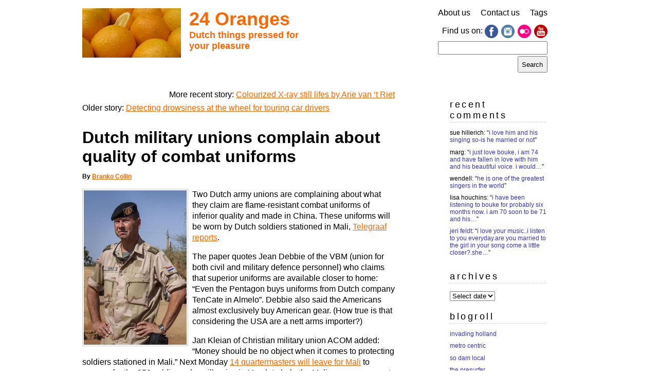

--- FILE ---
content_type: text/html; charset=UTF-8
request_url: https://www.24oranges.nl/2014/01/04/dutch-military-unions-complain-about-quality-of-combat-uniforms/
body_size: 13186
content:
<!DOCTYPE html>
<html lang="en-GB" prefix="og: http://ogp.me/ns# article: http://ogp.me/ns/article#">

<head>
	<link rel="profile" href="https://gmpg.org/xfn/11" />
	<meta charset="UTF-8">
	<meta name="viewport" content="width=device-width">
	
	<title>24 oranges &raquo; Dutch military unions complain about quality of combat uniforms24 oranges</title>

	<meta name="generator" content="WordPress 6.8.3" /> <!-- leave this for stats please -->

	<link rel="stylesheet" href="https://www.24oranges.nl/wp-content/themes/24o-2012/style.css" type="text/css" media="screen" />

	<link rel="alternate" type="application/rss+xml" title="RSS 2.0" href="https://www.24oranges.nl/feed/" />
	<link rel="alternate" type="text/xml" title="RSS .92" href="https://www.24oranges.nl/feed/rss/" />
	<link rel="alternate" type="application/atom+xml" title="Atom 0.3" href="https://www.24oranges.nl/feed/atom/" />

	<link rel="openid.server" href="https://www.24oranges.nl/orangid.config.php" />
	<link rel="openid.delegate" href="https://www.24oranges.nl/orangid.config.php" />

	<link rel="pingback" href="https://www.24oranges.nl/xmlrpc.php" />
		<link rel='archives' title='2022' href='https://www.24oranges.nl/2022/' />
	<link rel='archives' title='2021' href='https://www.24oranges.nl/2021/' />
	<link rel='archives' title='2020' href='https://www.24oranges.nl/2020/' />
	<link rel='archives' title='2019' href='https://www.24oranges.nl/2019/' />
	<link rel='archives' title='2018' href='https://www.24oranges.nl/2018/' />
	<link rel='archives' title='2017' href='https://www.24oranges.nl/2017/' />
	<link rel='archives' title='2016' href='https://www.24oranges.nl/2016/' />
	<link rel='archives' title='2015' href='https://www.24oranges.nl/2015/' />
	<link rel='archives' title='2014' href='https://www.24oranges.nl/2014/' />
	<link rel='archives' title='2013' href='https://www.24oranges.nl/2013/' />
	<link rel='archives' title='2012' href='https://www.24oranges.nl/2012/' />
	<link rel='archives' title='2011' href='https://www.24oranges.nl/2011/' />
	<link rel='archives' title='2010' href='https://www.24oranges.nl/2010/' />
	<link rel='archives' title='2009' href='https://www.24oranges.nl/2009/' />
	<link rel='archives' title='2008' href='https://www.24oranges.nl/2008/' />
	<link rel='archives' title='2007' href='https://www.24oranges.nl/2007/' />
	<meta name='robots' content='max-image-preview:large' />
	<style>img:is([sizes="auto" i], [sizes^="auto," i]) { contain-intrinsic-size: 3000px 1500px }</style>
	<link rel='dns-prefetch' href='//stats.wp.com' />
<link rel="alternate" type="application/rss+xml" title="24 oranges &raquo; Dutch military unions complain about quality of combat uniforms Comments Feed" href="https://www.24oranges.nl/2014/01/04/dutch-military-unions-complain-about-quality-of-combat-uniforms/feed/" />
<script type="text/javascript">
/* <![CDATA[ */
window._wpemojiSettings = {"baseUrl":"https:\/\/s.w.org\/images\/core\/emoji\/16.0.1\/72x72\/","ext":".png","svgUrl":"https:\/\/s.w.org\/images\/core\/emoji\/16.0.1\/svg\/","svgExt":".svg","source":{"concatemoji":"https:\/\/www.24oranges.nl\/wp-includes\/js\/wp-emoji-release.min.js?ver=6.8.3"}};
/*! This file is auto-generated */
!function(s,n){var o,i,e;function c(e){try{var t={supportTests:e,timestamp:(new Date).valueOf()};sessionStorage.setItem(o,JSON.stringify(t))}catch(e){}}function p(e,t,n){e.clearRect(0,0,e.canvas.width,e.canvas.height),e.fillText(t,0,0);var t=new Uint32Array(e.getImageData(0,0,e.canvas.width,e.canvas.height).data),a=(e.clearRect(0,0,e.canvas.width,e.canvas.height),e.fillText(n,0,0),new Uint32Array(e.getImageData(0,0,e.canvas.width,e.canvas.height).data));return t.every(function(e,t){return e===a[t]})}function u(e,t){e.clearRect(0,0,e.canvas.width,e.canvas.height),e.fillText(t,0,0);for(var n=e.getImageData(16,16,1,1),a=0;a<n.data.length;a++)if(0!==n.data[a])return!1;return!0}function f(e,t,n,a){switch(t){case"flag":return n(e,"\ud83c\udff3\ufe0f\u200d\u26a7\ufe0f","\ud83c\udff3\ufe0f\u200b\u26a7\ufe0f")?!1:!n(e,"\ud83c\udde8\ud83c\uddf6","\ud83c\udde8\u200b\ud83c\uddf6")&&!n(e,"\ud83c\udff4\udb40\udc67\udb40\udc62\udb40\udc65\udb40\udc6e\udb40\udc67\udb40\udc7f","\ud83c\udff4\u200b\udb40\udc67\u200b\udb40\udc62\u200b\udb40\udc65\u200b\udb40\udc6e\u200b\udb40\udc67\u200b\udb40\udc7f");case"emoji":return!a(e,"\ud83e\udedf")}return!1}function g(e,t,n,a){var r="undefined"!=typeof WorkerGlobalScope&&self instanceof WorkerGlobalScope?new OffscreenCanvas(300,150):s.createElement("canvas"),o=r.getContext("2d",{willReadFrequently:!0}),i=(o.textBaseline="top",o.font="600 32px Arial",{});return e.forEach(function(e){i[e]=t(o,e,n,a)}),i}function t(e){var t=s.createElement("script");t.src=e,t.defer=!0,s.head.appendChild(t)}"undefined"!=typeof Promise&&(o="wpEmojiSettingsSupports",i=["flag","emoji"],n.supports={everything:!0,everythingExceptFlag:!0},e=new Promise(function(e){s.addEventListener("DOMContentLoaded",e,{once:!0})}),new Promise(function(t){var n=function(){try{var e=JSON.parse(sessionStorage.getItem(o));if("object"==typeof e&&"number"==typeof e.timestamp&&(new Date).valueOf()<e.timestamp+604800&&"object"==typeof e.supportTests)return e.supportTests}catch(e){}return null}();if(!n){if("undefined"!=typeof Worker&&"undefined"!=typeof OffscreenCanvas&&"undefined"!=typeof URL&&URL.createObjectURL&&"undefined"!=typeof Blob)try{var e="postMessage("+g.toString()+"("+[JSON.stringify(i),f.toString(),p.toString(),u.toString()].join(",")+"));",a=new Blob([e],{type:"text/javascript"}),r=new Worker(URL.createObjectURL(a),{name:"wpTestEmojiSupports"});return void(r.onmessage=function(e){c(n=e.data),r.terminate(),t(n)})}catch(e){}c(n=g(i,f,p,u))}t(n)}).then(function(e){for(var t in e)n.supports[t]=e[t],n.supports.everything=n.supports.everything&&n.supports[t],"flag"!==t&&(n.supports.everythingExceptFlag=n.supports.everythingExceptFlag&&n.supports[t]);n.supports.everythingExceptFlag=n.supports.everythingExceptFlag&&!n.supports.flag,n.DOMReady=!1,n.readyCallback=function(){n.DOMReady=!0}}).then(function(){return e}).then(function(){var e;n.supports.everything||(n.readyCallback(),(e=n.source||{}).concatemoji?t(e.concatemoji):e.wpemoji&&e.twemoji&&(t(e.twemoji),t(e.wpemoji)))}))}((window,document),window._wpemojiSettings);
/* ]]> */
</script>
<style id='wp-emoji-styles-inline-css' type='text/css'>

	img.wp-smiley, img.emoji {
		display: inline !important;
		border: none !important;
		box-shadow: none !important;
		height: 1em !important;
		width: 1em !important;
		margin: 0 0.07em !important;
		vertical-align: -0.1em !important;
		background: none !important;
		padding: 0 !important;
	}
</style>
<link rel='stylesheet' id='wp-block-library-css' href='https://www.24oranges.nl/wp-includes/css/dist/block-library/style.min.css?ver=6.8.3' type='text/css' media='all' />
<style id='classic-theme-styles-inline-css' type='text/css'>
/*! This file is auto-generated */
.wp-block-button__link{color:#fff;background-color:#32373c;border-radius:9999px;box-shadow:none;text-decoration:none;padding:calc(.667em + 2px) calc(1.333em + 2px);font-size:1.125em}.wp-block-file__button{background:#32373c;color:#fff;text-decoration:none}
</style>
<style id='global-styles-inline-css' type='text/css'>
:root{--wp--preset--aspect-ratio--square: 1;--wp--preset--aspect-ratio--4-3: 4/3;--wp--preset--aspect-ratio--3-4: 3/4;--wp--preset--aspect-ratio--3-2: 3/2;--wp--preset--aspect-ratio--2-3: 2/3;--wp--preset--aspect-ratio--16-9: 16/9;--wp--preset--aspect-ratio--9-16: 9/16;--wp--preset--color--black: #000000;--wp--preset--color--cyan-bluish-gray: #abb8c3;--wp--preset--color--white: #ffffff;--wp--preset--color--pale-pink: #f78da7;--wp--preset--color--vivid-red: #cf2e2e;--wp--preset--color--luminous-vivid-orange: #ff6900;--wp--preset--color--luminous-vivid-amber: #fcb900;--wp--preset--color--light-green-cyan: #7bdcb5;--wp--preset--color--vivid-green-cyan: #00d084;--wp--preset--color--pale-cyan-blue: #8ed1fc;--wp--preset--color--vivid-cyan-blue: #0693e3;--wp--preset--color--vivid-purple: #9b51e0;--wp--preset--gradient--vivid-cyan-blue-to-vivid-purple: linear-gradient(135deg,rgba(6,147,227,1) 0%,rgb(155,81,224) 100%);--wp--preset--gradient--light-green-cyan-to-vivid-green-cyan: linear-gradient(135deg,rgb(122,220,180) 0%,rgb(0,208,130) 100%);--wp--preset--gradient--luminous-vivid-amber-to-luminous-vivid-orange: linear-gradient(135deg,rgba(252,185,0,1) 0%,rgba(255,105,0,1) 100%);--wp--preset--gradient--luminous-vivid-orange-to-vivid-red: linear-gradient(135deg,rgba(255,105,0,1) 0%,rgb(207,46,46) 100%);--wp--preset--gradient--very-light-gray-to-cyan-bluish-gray: linear-gradient(135deg,rgb(238,238,238) 0%,rgb(169,184,195) 100%);--wp--preset--gradient--cool-to-warm-spectrum: linear-gradient(135deg,rgb(74,234,220) 0%,rgb(151,120,209) 20%,rgb(207,42,186) 40%,rgb(238,44,130) 60%,rgb(251,105,98) 80%,rgb(254,248,76) 100%);--wp--preset--gradient--blush-light-purple: linear-gradient(135deg,rgb(255,206,236) 0%,rgb(152,150,240) 100%);--wp--preset--gradient--blush-bordeaux: linear-gradient(135deg,rgb(254,205,165) 0%,rgb(254,45,45) 50%,rgb(107,0,62) 100%);--wp--preset--gradient--luminous-dusk: linear-gradient(135deg,rgb(255,203,112) 0%,rgb(199,81,192) 50%,rgb(65,88,208) 100%);--wp--preset--gradient--pale-ocean: linear-gradient(135deg,rgb(255,245,203) 0%,rgb(182,227,212) 50%,rgb(51,167,181) 100%);--wp--preset--gradient--electric-grass: linear-gradient(135deg,rgb(202,248,128) 0%,rgb(113,206,126) 100%);--wp--preset--gradient--midnight: linear-gradient(135deg,rgb(2,3,129) 0%,rgb(40,116,252) 100%);--wp--preset--font-size--small: 13px;--wp--preset--font-size--medium: 20px;--wp--preset--font-size--large: 36px;--wp--preset--font-size--x-large: 42px;--wp--preset--spacing--20: 0.44rem;--wp--preset--spacing--30: 0.67rem;--wp--preset--spacing--40: 1rem;--wp--preset--spacing--50: 1.5rem;--wp--preset--spacing--60: 2.25rem;--wp--preset--spacing--70: 3.38rem;--wp--preset--spacing--80: 5.06rem;--wp--preset--shadow--natural: 6px 6px 9px rgba(0, 0, 0, 0.2);--wp--preset--shadow--deep: 12px 12px 50px rgba(0, 0, 0, 0.4);--wp--preset--shadow--sharp: 6px 6px 0px rgba(0, 0, 0, 0.2);--wp--preset--shadow--outlined: 6px 6px 0px -3px rgba(255, 255, 255, 1), 6px 6px rgba(0, 0, 0, 1);--wp--preset--shadow--crisp: 6px 6px 0px rgba(0, 0, 0, 1);}:where(.is-layout-flex){gap: 0.5em;}:where(.is-layout-grid){gap: 0.5em;}body .is-layout-flex{display: flex;}.is-layout-flex{flex-wrap: wrap;align-items: center;}.is-layout-flex > :is(*, div){margin: 0;}body .is-layout-grid{display: grid;}.is-layout-grid > :is(*, div){margin: 0;}:where(.wp-block-columns.is-layout-flex){gap: 2em;}:where(.wp-block-columns.is-layout-grid){gap: 2em;}:where(.wp-block-post-template.is-layout-flex){gap: 1.25em;}:where(.wp-block-post-template.is-layout-grid){gap: 1.25em;}.has-black-color{color: var(--wp--preset--color--black) !important;}.has-cyan-bluish-gray-color{color: var(--wp--preset--color--cyan-bluish-gray) !important;}.has-white-color{color: var(--wp--preset--color--white) !important;}.has-pale-pink-color{color: var(--wp--preset--color--pale-pink) !important;}.has-vivid-red-color{color: var(--wp--preset--color--vivid-red) !important;}.has-luminous-vivid-orange-color{color: var(--wp--preset--color--luminous-vivid-orange) !important;}.has-luminous-vivid-amber-color{color: var(--wp--preset--color--luminous-vivid-amber) !important;}.has-light-green-cyan-color{color: var(--wp--preset--color--light-green-cyan) !important;}.has-vivid-green-cyan-color{color: var(--wp--preset--color--vivid-green-cyan) !important;}.has-pale-cyan-blue-color{color: var(--wp--preset--color--pale-cyan-blue) !important;}.has-vivid-cyan-blue-color{color: var(--wp--preset--color--vivid-cyan-blue) !important;}.has-vivid-purple-color{color: var(--wp--preset--color--vivid-purple) !important;}.has-black-background-color{background-color: var(--wp--preset--color--black) !important;}.has-cyan-bluish-gray-background-color{background-color: var(--wp--preset--color--cyan-bluish-gray) !important;}.has-white-background-color{background-color: var(--wp--preset--color--white) !important;}.has-pale-pink-background-color{background-color: var(--wp--preset--color--pale-pink) !important;}.has-vivid-red-background-color{background-color: var(--wp--preset--color--vivid-red) !important;}.has-luminous-vivid-orange-background-color{background-color: var(--wp--preset--color--luminous-vivid-orange) !important;}.has-luminous-vivid-amber-background-color{background-color: var(--wp--preset--color--luminous-vivid-amber) !important;}.has-light-green-cyan-background-color{background-color: var(--wp--preset--color--light-green-cyan) !important;}.has-vivid-green-cyan-background-color{background-color: var(--wp--preset--color--vivid-green-cyan) !important;}.has-pale-cyan-blue-background-color{background-color: var(--wp--preset--color--pale-cyan-blue) !important;}.has-vivid-cyan-blue-background-color{background-color: var(--wp--preset--color--vivid-cyan-blue) !important;}.has-vivid-purple-background-color{background-color: var(--wp--preset--color--vivid-purple) !important;}.has-black-border-color{border-color: var(--wp--preset--color--black) !important;}.has-cyan-bluish-gray-border-color{border-color: var(--wp--preset--color--cyan-bluish-gray) !important;}.has-white-border-color{border-color: var(--wp--preset--color--white) !important;}.has-pale-pink-border-color{border-color: var(--wp--preset--color--pale-pink) !important;}.has-vivid-red-border-color{border-color: var(--wp--preset--color--vivid-red) !important;}.has-luminous-vivid-orange-border-color{border-color: var(--wp--preset--color--luminous-vivid-orange) !important;}.has-luminous-vivid-amber-border-color{border-color: var(--wp--preset--color--luminous-vivid-amber) !important;}.has-light-green-cyan-border-color{border-color: var(--wp--preset--color--light-green-cyan) !important;}.has-vivid-green-cyan-border-color{border-color: var(--wp--preset--color--vivid-green-cyan) !important;}.has-pale-cyan-blue-border-color{border-color: var(--wp--preset--color--pale-cyan-blue) !important;}.has-vivid-cyan-blue-border-color{border-color: var(--wp--preset--color--vivid-cyan-blue) !important;}.has-vivid-purple-border-color{border-color: var(--wp--preset--color--vivid-purple) !important;}.has-vivid-cyan-blue-to-vivid-purple-gradient-background{background: var(--wp--preset--gradient--vivid-cyan-blue-to-vivid-purple) !important;}.has-light-green-cyan-to-vivid-green-cyan-gradient-background{background: var(--wp--preset--gradient--light-green-cyan-to-vivid-green-cyan) !important;}.has-luminous-vivid-amber-to-luminous-vivid-orange-gradient-background{background: var(--wp--preset--gradient--luminous-vivid-amber-to-luminous-vivid-orange) !important;}.has-luminous-vivid-orange-to-vivid-red-gradient-background{background: var(--wp--preset--gradient--luminous-vivid-orange-to-vivid-red) !important;}.has-very-light-gray-to-cyan-bluish-gray-gradient-background{background: var(--wp--preset--gradient--very-light-gray-to-cyan-bluish-gray) !important;}.has-cool-to-warm-spectrum-gradient-background{background: var(--wp--preset--gradient--cool-to-warm-spectrum) !important;}.has-blush-light-purple-gradient-background{background: var(--wp--preset--gradient--blush-light-purple) !important;}.has-blush-bordeaux-gradient-background{background: var(--wp--preset--gradient--blush-bordeaux) !important;}.has-luminous-dusk-gradient-background{background: var(--wp--preset--gradient--luminous-dusk) !important;}.has-pale-ocean-gradient-background{background: var(--wp--preset--gradient--pale-ocean) !important;}.has-electric-grass-gradient-background{background: var(--wp--preset--gradient--electric-grass) !important;}.has-midnight-gradient-background{background: var(--wp--preset--gradient--midnight) !important;}.has-small-font-size{font-size: var(--wp--preset--font-size--small) !important;}.has-medium-font-size{font-size: var(--wp--preset--font-size--medium) !important;}.has-large-font-size{font-size: var(--wp--preset--font-size--large) !important;}.has-x-large-font-size{font-size: var(--wp--preset--font-size--x-large) !important;}
:where(.wp-block-post-template.is-layout-flex){gap: 1.25em;}:where(.wp-block-post-template.is-layout-grid){gap: 1.25em;}
:where(.wp-block-columns.is-layout-flex){gap: 2em;}:where(.wp-block-columns.is-layout-grid){gap: 2em;}
:root :where(.wp-block-pullquote){font-size: 1.5em;line-height: 1.6;}
</style>
<link rel='stylesheet' id='better-recent-comments-css' href='https://www.24oranges.nl/wp-content/plugins/better-recent-comments/assets/css/better-recent-comments.min.css?ver=6.8.3' type='text/css' media='all' />
<link rel='stylesheet' id='contact-form-7-css' href='https://www.24oranges.nl/wp-content/plugins/contact-form-7/includes/css/styles.css?ver=6.1.3' type='text/css' media='all' />
<link rel='stylesheet' id='style_tablet-css' href='https://www.24oranges.nl/wp-content/themes/24o-2012/style-tablet.css?ver=1' type='text/css' media='all and (min-width: 560px)' />
<link rel='stylesheet' id='style_desktop-css' href='https://www.24oranges.nl/wp-content/themes/24o-2012/style-desktop.css?ver=1' type='text/css' media='all and (min-width: 905px)' />
<link rel='stylesheet' id='sharedaddy-css' href='https://www.24oranges.nl/wp-content/plugins/jetpack/modules/sharedaddy/sharing.css?ver=15.2' type='text/css' media='all' />
<link rel='stylesheet' id='social-logos-css' href='https://www.24oranges.nl/wp-content/plugins/jetpack/_inc/social-logos/social-logos.min.css?ver=15.2' type='text/css' media='all' />
<script type="text/javascript" src="https://www.24oranges.nl/wp-content/themes/24o-2012/js/functions.js?ver=6.8.3" id="functions-js"></script>
<link rel="https://api.w.org/" href="https://www.24oranges.nl/wp-json/" /><link rel="alternate" title="JSON" type="application/json" href="https://www.24oranges.nl/wp-json/wp/v2/posts/29287" /><link rel="EditURI" type="application/rsd+xml" title="RSD" href="https://www.24oranges.nl/xmlrpc.php?rsd" />
<meta name="generator" content="WordPress 6.8.3" />
<link rel="canonical" href="https://www.24oranges.nl/2014/01/04/dutch-military-unions-complain-about-quality-of-combat-uniforms/" />
<link rel='shortlink' href='https://www.24oranges.nl/?p=29287' />
<link rel="alternate" title="oEmbed (JSON)" type="application/json+oembed" href="https://www.24oranges.nl/wp-json/oembed/1.0/embed?url=https%3A%2F%2Fwww.24oranges.nl%2F2014%2F01%2F04%2Fdutch-military-unions-complain-about-quality-of-combat-uniforms%2F" />
<link rel="alternate" title="oEmbed (XML)" type="text/xml+oembed" href="https://www.24oranges.nl/wp-json/oembed/1.0/embed?url=https%3A%2F%2Fwww.24oranges.nl%2F2014%2F01%2F04%2Fdutch-military-unions-complain-about-quality-of-combat-uniforms%2F&#038;format=xml" />
<!-- HFCM by 99 Robots - Snippet # 3: Google Analytics 4 tracking code -->
<!-- Google tag (gtag.js) -->
<script async src="https://www.googletagmanager.com/gtag/js?id=G-KDJDKSVVQK"></script>
<script>
  window.dataLayer = window.dataLayer || [];
  function gtag(){dataLayer.push(arguments);}
  gtag('js', new Date());

  gtag('config', 'G-KDJDKSVVQK');
</script>
<!-- /end HFCM by 99 Robots -->
<meta property="og:title" name="og:title" content="Dutch military unions complain about quality of combat uniforms" />
<meta property="og:type" name="og:type" content="article" />
<meta property="og:image" name="og:image" content="https://www.24oranges.nl/wp-content/uploads/2014/01/captain-mali-ministry-of-defence-mali.jpg" />
<meta property="og:url" name="og:url" content="https://www.24oranges.nl/2014/01/04/dutch-military-unions-complain-about-quality-of-combat-uniforms/" />
<meta property="og:description" name="og:description" content="Two Dutch army unions are complaining about what they claim are flame-resistant combat uniforms of inferior quality and made in China. These uniforms will be worn by Dutch soldiers stationed in Mali, Telegraaf reports. The paper quotes Jean Debbie of the VBM (union for both civil and military defence personnel) who claims that superior uniforms [...]" />
<meta property="og:locale" name="og:locale" content="en_GB" />
<meta property="og:site_name" name="og:site_name" content="24 oranges" />
<meta property="twitter:card" name="twitter:card" content="summary_large_image" />
<meta property="article:tag" name="article:tag" content="combat uniforms" />
<meta property="article:tag" name="article:tag" content="Dutch army" />
<meta property="article:tag" name="article:tag" content="uniforms" />
<meta property="article:section" name="article:section" content="Fashion" />
<meta property="article:published_time" name="article:published_time" content="2014-01-04T16:59:09+01:00" />
<meta property="article:modified_time" name="article:modified_time" content="2018-10-09T12:10:18+02:00" />
<meta property="article:author" name="article:author" content="https://www.24oranges.nl/author/branko/" />
	<style>img#wpstats{display:none}</style>
		<style data-context="foundation-flickity-css">/*! Flickity v2.0.2
http://flickity.metafizzy.co
---------------------------------------------- */.flickity-enabled{position:relative}.flickity-enabled:focus{outline:0}.flickity-viewport{overflow:hidden;position:relative;height:100%}.flickity-slider{position:absolute;width:100%;height:100%}.flickity-enabled.is-draggable{-webkit-tap-highlight-color:transparent;tap-highlight-color:transparent;-webkit-user-select:none;-moz-user-select:none;-ms-user-select:none;user-select:none}.flickity-enabled.is-draggable .flickity-viewport{cursor:move;cursor:-webkit-grab;cursor:grab}.flickity-enabled.is-draggable .flickity-viewport.is-pointer-down{cursor:-webkit-grabbing;cursor:grabbing}.flickity-prev-next-button{position:absolute;top:50%;width:44px;height:44px;border:none;border-radius:50%;background:#fff;background:hsla(0,0%,100%,.75);cursor:pointer;-webkit-transform:translateY(-50%);transform:translateY(-50%)}.flickity-prev-next-button:hover{background:#fff}.flickity-prev-next-button:focus{outline:0;box-shadow:0 0 0 5px #09f}.flickity-prev-next-button:active{opacity:.6}.flickity-prev-next-button.previous{left:10px}.flickity-prev-next-button.next{right:10px}.flickity-rtl .flickity-prev-next-button.previous{left:auto;right:10px}.flickity-rtl .flickity-prev-next-button.next{right:auto;left:10px}.flickity-prev-next-button:disabled{opacity:.3;cursor:auto}.flickity-prev-next-button svg{position:absolute;left:20%;top:20%;width:60%;height:60%}.flickity-prev-next-button .arrow{fill:#333}.flickity-page-dots{position:absolute;width:100%;bottom:-25px;padding:0;margin:0;list-style:none;text-align:center;line-height:1}.flickity-rtl .flickity-page-dots{direction:rtl}.flickity-page-dots .dot{display:inline-block;width:10px;height:10px;margin:0 8px;background:#333;border-radius:50%;opacity:.25;cursor:pointer}.flickity-page-dots .dot.is-selected{opacity:1}</style><style data-context="foundation-slideout-css">.slideout-menu{position:fixed;left:0;top:0;bottom:0;right:auto;z-index:0;width:256px;overflow-y:auto;-webkit-overflow-scrolling:touch;display:none}.slideout-menu.pushit-right{left:auto;right:0}.slideout-panel{position:relative;z-index:1;will-change:transform}.slideout-open,.slideout-open .slideout-panel,.slideout-open body{overflow:hidden}.slideout-open .slideout-menu{display:block}.pushit{display:none}</style><link rel="icon" href="https://www.24oranges.nl/wp-content/uploads/2026/01/cropped-24-oranges-icon-512x512-1-32x32.png" sizes="32x32" />
<link rel="icon" href="https://www.24oranges.nl/wp-content/uploads/2026/01/cropped-24-oranges-icon-512x512-1-192x192.png" sizes="192x192" />
<link rel="apple-touch-icon" href="https://www.24oranges.nl/wp-content/uploads/2026/01/cropped-24-oranges-icon-512x512-1-180x180.png" />
<meta name="msapplication-TileImage" content="https://www.24oranges.nl/wp-content/uploads/2026/01/cropped-24-oranges-icon-512x512-1-270x270.png" />
<style>.ios7.web-app-mode.has-fixed header{ background-color: rgba(255,102,0,.88);}</style></head>

<body data-rsssl=1>

<div id="page">

<div id="rap">

	<div id="header">
		<div id="logo_and_title">
			<div id="logo_img"><img src="https://www.24oranges.nl/wp-content/themes/24o-2012/images/24o-oranges-logo-image.jpg" alt="" /></div>
			<div id="site_title"><a href="https://www.24oranges.nl/">24 Oranges</a></div>
			<div id="description">Dutch things pressed for your pleasure</div>
		</div> <!-- /#logo_and_title -->

				<ul id="header_items" class="menu-hamburger">
			<li id="nav_menu-2" class="widget widget_nav_menu"><div class="menu-main-container"><ul id="menu-main" class="menu"><li id="menu-item-23707" class="menu-item menu-item-type-post_type menu-item-object-page menu-item-23707"><a href="https://www.24oranges.nl/about/">About us</a></li>
<li id="menu-item-23705" class="menu-item menu-item-type-post_type menu-item-object-page menu-item-23705"><a href="https://www.24oranges.nl/suggest-a-story/">Contact us</a></li>
<li id="menu-item-23706" class="menu-item menu-item-type-post_type menu-item-object-page menu-item-23706"><a href="https://www.24oranges.nl/tags/">Tags</a></li>
</ul></div></li>
<li id="linkcat-3658" class="widget widget_links"><h2 class="widgettitle">Find us on:</h2>

	<ul class='xoxo blogroll'>
<li><a href="https://www.facebook.com/24oranges?sk=wall" rel="me" target="_blank"><img src="https://www.24oranges.nl/images/icons/facebook.png" alt="Facebook" /></a></li>
<li><a href="https://instagram.com/24orangesNL"><img src="https://www.24oranges.nl/images/icons/instagram.png" alt="Instagram" /></a></li>
<li><a href="http://www.flickr.com/photos/24oranges/" rel="me" target="_blank"><img src="https://www.24oranges.nl/images/icons/flickr.png" alt="Flickr" /></a></li>
<li><a href="http://www.youtube.com/user/24OrangesTV" rel="me" target="_blank"><img src="https://www.24oranges.nl/images/icons/youtube.png" alt="YouTube" /></a></li>

	</ul>
</li>

<li id="search-3" class="widget widget_search"><form role="search" method="get" id="searchform" class="searchform" action="https://www.24oranges.nl/">
				<div>
					<label class="screen-reader-text" for="s">Search for:</label>
					<input type="text" value="" name="s" id="s" />
					<input type="submit" id="searchsubmit" value="Search" />
				</div>
			</form></li>
			<li id="nav_to_bottom">
				<a href="#sidebar">To recent comments, archives and so on...</a>
			</li>
		</ul>
				<div class="clear low"><!-- --></div>
	</div> <!-- /@header -->
	
</div> <!-- /#rap -->

<div id="content">

	<div class="post-wrapper">
				
  	
		<div id="inter-post-navigator-1" class="inter-post-navigator navigation clearfix"><div class="newer">More recent story: <a href="https://www.24oranges.nl/2014/01/05/colourized-x-ray-still-lifes-by-arie-van-t-riet/" rel="next">Colourized X-ray still lifes by Arie van &#8216;t Riet</a> </div> <div class="older">Older story: <a href="https://www.24oranges.nl/2014/01/03/29271/" rel="prev">Detecting drowsiness at the wheel for touring car drivers</a></div></div>
		<div class="post" id="post-29287">
			<h1 class="storytitle">Dutch military unions complain about quality of combat uniforms</h1>
	
			<p class="theauthor">By <a href="https://www.24oranges.nl/author/branko/" title="Posts by Branko Collin" rel="author">Branko Collin</a></p>
	
			<div class="entrytext">
				<p><img fetchpriority="high" decoding="async" src="https://www.24oranges.nl/wp-content/uploads/2014/01/captain-mali-ministry-of-defence-mali.jpg" alt="captain-mali-ministry-of-defence-mali" width="200" height="300" class="alignleft size-full wp-image-29288" />Two Dutch army unions are complaining about what they claim are flame-resistant combat uniforms of inferior quality and made in China. These uniforms will be worn by Dutch soldiers stationed in Mali, <a href="http://www.telegraaf.nl/binnenland/22185227/__Militair_in_matig_pak__.html">Telegraaf reports</a>. </p>
<p>The paper quotes Jean Debbie of the VBM (union for both civil and military defence personnel) who claims that superior uniforms are available closer to home: &#8220;Even the Pentagon buys uniforms from Dutch company TenCate in Almelo&#8221;. Debbie also said the Americans almost exclusively buy American gear. (How true is that considering the USA are a nett arms importer?)</p>
<p>Jan Kleian of Christian military union ACOM added: &#8220;Money should be no object when it comes to protecting soldiers stationed in Mali.&#8221; Next Monday <a href="http://nos.nl/artikel/593155-eerste-nederlanders-naar-mali.html">14 quartermasters will leave for Mali</a> to prepare for the 350 soldiers who will arrive in March to help the Malinese government as part of the UN mission Minusma. As <a href="http://www.defensie.nl/missies/mali/">the Ministry of Defense explains</a>, the interests of a nation of traders like the Netherlands depend on &#8220;international safety, stability and a functioning legal order&#8221;.</p>
<p>A spokesperson for the Ministry of Defense told the paper that the &#8220;current uniform is up to specifications&#8221;. </p>
<p>(<a href="http://www.defensie.nl/missies/mali/">Photo of a Dutch captain in Mali</a> by Ministry of Defense, <a href="http://creativecommons.org/publicdomain/zero/1.0/">no rights reserved</a>)</p>
<div class="sharedaddy sd-sharing-enabled"><div class="robots-nocontent sd-block sd-social sd-social-icon sd-sharing"><h3 class="sd-title">Share this:</h3><div class="sd-content"><ul><li class="share-facebook"><a rel="nofollow noopener noreferrer"
				data-shared="sharing-facebook-29287"
				class="share-facebook sd-button share-icon no-text"
				href="https://www.24oranges.nl/2014/01/04/dutch-military-unions-complain-about-quality-of-combat-uniforms/?share=facebook"
				target="_blank"
				aria-labelledby="sharing-facebook-29287"
				>
				<span id="sharing-facebook-29287" hidden>Click to share on Facebook (Opens in new window)</span>
				<span>Facebook</span>
			</a></li><li class="share-twitter"><a rel="nofollow noopener noreferrer"
				data-shared="sharing-twitter-29287"
				class="share-twitter sd-button share-icon no-text"
				href="https://www.24oranges.nl/2014/01/04/dutch-military-unions-complain-about-quality-of-combat-uniforms/?share=twitter"
				target="_blank"
				aria-labelledby="sharing-twitter-29287"
				>
				<span id="sharing-twitter-29287" hidden>Click to share on X (Opens in new window)</span>
				<span>X</span>
			</a></li><li class="share-pinterest"><a rel="nofollow noopener noreferrer"
				data-shared="sharing-pinterest-29287"
				class="share-pinterest sd-button share-icon no-text"
				href="https://www.24oranges.nl/2014/01/04/dutch-military-unions-complain-about-quality-of-combat-uniforms/?share=pinterest"
				target="_blank"
				aria-labelledby="sharing-pinterest-29287"
				>
				<span id="sharing-pinterest-29287" hidden>Click to share on Pinterest (Opens in new window)</span>
				<span>Pinterest</span>
			</a></li><li class="share-tumblr"><a rel="nofollow noopener noreferrer"
				data-shared="sharing-tumblr-29287"
				class="share-tumblr sd-button share-icon no-text"
				href="https://www.24oranges.nl/2014/01/04/dutch-military-unions-complain-about-quality-of-combat-uniforms/?share=tumblr"
				target="_blank"
				aria-labelledby="sharing-tumblr-29287"
				>
				<span id="sharing-tumblr-29287" hidden>Click to share on Tumblr (Opens in new window)</span>
				<span>Tumblr</span>
			</a></li><li class="share-linkedin"><a rel="nofollow noopener noreferrer"
				data-shared="sharing-linkedin-29287"
				class="share-linkedin sd-button share-icon no-text"
				href="https://www.24oranges.nl/2014/01/04/dutch-military-unions-complain-about-quality-of-combat-uniforms/?share=linkedin"
				target="_blank"
				aria-labelledby="sharing-linkedin-29287"
				>
				<span id="sharing-linkedin-29287" hidden>Click to share on LinkedIn (Opens in new window)</span>
				<span>LinkedIn</span>
			</a></li><li class="share-reddit"><a rel="nofollow noopener noreferrer"
				data-shared="sharing-reddit-29287"
				class="share-reddit sd-button share-icon no-text"
				href="https://www.24oranges.nl/2014/01/04/dutch-military-unions-complain-about-quality-of-combat-uniforms/?share=reddit"
				target="_blank"
				aria-labelledby="sharing-reddit-29287"
				>
				<span id="sharing-reddit-29287" hidden>Click to share on Reddit (Opens in new window)</span>
				<span>Reddit</span>
			</a></li><li class="share-threads"><a rel="nofollow noopener noreferrer"
				data-shared="sharing-threads-29287"
				class="share-threads sd-button share-icon no-text"
				href="https://www.24oranges.nl/2014/01/04/dutch-military-unions-complain-about-quality-of-combat-uniforms/?share=threads"
				target="_blank"
				aria-labelledby="sharing-threads-29287"
				>
				<span id="sharing-threads-29287" hidden>Click to share on Threads (Opens in new window)</span>
				<span>Threads</span>
			</a></li><li class="share-email"><a rel="nofollow noopener noreferrer"
				data-shared="sharing-email-29287"
				class="share-email sd-button share-icon no-text"
				href="mailto:?subject=%5BShared%20Post%5D%20Dutch%20military%20unions%20complain%20about%20quality%20of%20combat%20uniforms&#038;body=https%3A%2F%2Fwww.24oranges.nl%2F2014%2F01%2F04%2Fdutch-military-unions-complain-about-quality-of-combat-uniforms%2F&#038;share=email"
				target="_blank"
				aria-labelledby="sharing-email-29287"
				data-email-share-error-title="Do you have email set up?" data-email-share-error-text="If you&#039;re having problems sharing via email, you might not have email set up for your browser. You may need to create a new email yourself." data-email-share-nonce="2ff5538c5b" data-email-share-track-url="https://www.24oranges.nl/2014/01/04/dutch-military-unions-complain-about-quality-of-combat-uniforms/?share=email">
				<span id="sharing-email-29287" hidden>Click to email a link to a friend (Opens in new window)</span>
				<span>Email</span>
			</a></li><li class="share-print"><a rel="nofollow noopener noreferrer"
				data-shared="sharing-print-29287"
				class="share-print sd-button share-icon no-text"
				href="https://www.24oranges.nl/2014/01/04/dutch-military-unions-complain-about-quality-of-combat-uniforms/#print?share=print"
				target="_blank"
				aria-labelledby="sharing-print-29287"
				>
				<span id="sharing-print-29287" hidden>Click to print (Opens in new window)</span>
				<span>Print</span>
			</a></li><li class="share-end"></li></ul></div></div></div>	
					
				<p class="postmetadata alt">
					<small>
						This entry was posted
						 
						on Saturday, January 4th, 2014 at 4:59 pm						and is filed under <a href="https://www.24oranges.nl/category/fashion/" rel="category tag">Fashion</a>, <a href="https://www.24oranges.nl/category/general/" rel="category tag">General</a>.
						You can follow any responses to this entry through the <a href="https://www.24oranges.nl/2014/01/04/dutch-military-unions-complain-about-quality-of-combat-uniforms/feed/">RSS 2.0</a> feed. 
						
													You can <a href="#respond">leave a response</a>, or <a href="https://www.24oranges.nl/2014/01/04/dutch-military-unions-complain-about-quality-of-combat-uniforms/trackback/" rel="trackback">trackback</a> from your own site.
						
												
					</small>
				</p>
				<p class="postmetadata alt"><small>Tags: <a href="https://www.24oranges.nl/tag/combat-uniforms/" rel="tag">combat uniforms</a>, <a href="https://www.24oranges.nl/tag/dutch-army/" rel="tag">Dutch army</a>, <a href="https://www.24oranges.nl/tag/uniforms/" rel="tag">uniforms</a></small></p>
			</div>
		</div> <!-- #post-NNN -->
		
		<div id="inter-post-navigator-2" class="inter-post-navigator navigation clearfix"><div class="newer">More recent story: <a href="https://www.24oranges.nl/2014/01/05/colourized-x-ray-still-lifes-by-arie-van-t-riet/" rel="next">Colourized X-ray still lifes by Arie van &#8216;t Riet</a> </div> <div class="older">Older story: <a href="https://www.24oranges.nl/2014/01/03/29271/" rel="prev">Detecting drowsiness at the wheel for touring car drivers</a></div></div>
		
<h2 id="comments">No Comments	<a href="#reply-title" title="Leave a comment">&raquo;</a>
</h2>

	<p>No comments yet.</p>


	<div id="respond" class="comment-respond">
		<h3 id="reply-title" class="comment-reply-title">Leave a Reply <small><a rel="nofollow" id="cancel-comment-reply-link" href="/2014/01/04/dutch-military-unions-complain-about-quality-of-combat-uniforms/#respond" style="display:none;">Cancel reply</a></small></h3><form action="https://www.24oranges.nl/wp-comments-post.php" method="post" id="commentform" class="comment-form"><p class="comment-notes"><span id="email-notes">Your email address will not be published.</span> <span class="required-field-message">Required fields are marked <span class="required">*</span></span></p><p class="comment-form-comment"><label for="comment">Comment <span class="required">*</span></label> <textarea id="comment" name="comment" cols="45" rows="8" maxlength="65525" required="required"></textarea></p><p class="comment-form-author"><label for="author">Name <span class="required">*</span></label> <input id="author" name="author" type="text" value="" size="30" maxlength="245" autocomplete="name" required="required" /></p>
<p class="comment-form-email"><label for="email">Email <span class="required">*</span></label> <input id="email" name="email" type="text" value="" size="30" maxlength="100" aria-describedby="email-notes" autocomplete="email" required="required" /></p>
<p class="comment-form-url"><label for="url">Website</label> <input id="url" name="url" type="text" value="" size="30" maxlength="200" autocomplete="url" /></p>
<p class="comment-form-cookies-consent"><input id="wp-comment-cookies-consent" name="wp-comment-cookies-consent" type="checkbox" value="yes" /> <label for="wp-comment-cookies-consent">Save my name, email, and website in this browser for the next time I comment.</label></p>
<p class="comment-subscription-form"><input type="checkbox" name="subscribe_comments" id="subscribe_comments" value="subscribe" style="width: auto; -moz-appearance: checkbox; -webkit-appearance: checkbox;" /> <label class="subscribe-label" id="subscribe-label" for="subscribe_comments">Notify me of follow-up comments by email.</label></p><p class="comment-subscription-form"><input type="checkbox" name="subscribe_blog" id="subscribe_blog" value="subscribe" style="width: auto; -moz-appearance: checkbox; -webkit-appearance: checkbox;" /> <label class="subscribe-label" id="subscribe-blog-label" for="subscribe_blog">Notify me of new posts by email.</label></p><p class="form-submit"><input name="submit" type="submit" id="submit" class="submit" value="Post Comment" /> <input type='hidden' name='comment_post_ID' value='29287' id='comment_post_ID' />
<input type='hidden' name='comment_parent' id='comment_parent' value='0' />
</p><p style="display: none;"><input type="hidden" id="akismet_comment_nonce" name="akismet_comment_nonce" value="908e55d89e" /></p><p style="display: none !important;" class="akismet-fields-container" data-prefix="ak_"><label>&#916;<textarea name="ak_hp_textarea" cols="45" rows="8" maxlength="100"></textarea></label><input type="hidden" id="ak_js_1" name="ak_js" value="18"/><script>document.getElementById( "ak_js_1" ).setAttribute( "value", ( new Date() ).getTime() );</script></p></form>	</div><!-- #respond -->
	<p class="akismet_comment_form_privacy_notice">This site uses Akismet to reduce spam. <a href="https://akismet.com/privacy/" target="_blank" rel="nofollow noopener">Learn how your comment data is processed.</a></p>

<p><a href="https://www.24oranges.nl/2014/01/04/dutch-military-unions-complain-about-quality-of-combat-uniforms/feed/"><abbr title="Really Simple Syndication">RSS</abbr> feed for comments on this post.</a>	<a href="https://www.24oranges.nl/2014/01/04/dutch-military-unions-complain-about-quality-of-combat-uniforms/trackback/" rel="trackback">TrackBack <abbr title="Universal Resource Locator">URL</abbr></a>
</p>

	
		
	</div> <!-- /.post-wrapper -->


</div> <!-- /#content -->

<!-- begin primary sidebar -->
<div id="menu">

	<div id="nav_to_top">
		<a href="#header">To top</a>
	</div>


	<ul id="sidebar">

	<li id="better_recent_comments-2" class="widget widget_recent_comments"><h2 class="widgettitle">Recent Comments</h2>
<ul id="better-recent-comments" class="recent-comments-list"><li class="recentcomments recent-comment"><div class="comment-wrap"><span class="comment-author-link">Sue hillerich</span>: &ldquo;<span class="comment-excerpt"><a href="https://www.24oranges.nl/2012/08/22/dutchman-selected-to-sing-at-elvis-graceland-memorial/comment-page-1/#comment-567144">I love him and his singing so-is he married or not</a></span>&rdquo;</div></li><li class="recentcomments recent-comment"><div class="comment-wrap"><span class="comment-author-link">Marg</span>: &ldquo;<span class="comment-excerpt"><a href="https://www.24oranges.nl/2012/08/22/dutchman-selected-to-sing-at-elvis-graceland-memorial/comment-page-1/#comment-559449">I just love bouke, I am 74 and have fallen in love with him and his beautiful voice. I would&hellip;</a></span>&rdquo;</div></li><li class="recentcomments recent-comment"><div class="comment-wrap"><span class="comment-author-link">Wendell</span>: &ldquo;<span class="comment-excerpt"><a href="https://www.24oranges.nl/2012/08/22/dutchman-selected-to-sing-at-elvis-graceland-memorial/comment-page-1/#comment-552233">He is one of the greatest singers in the world</a></span>&rdquo;</div></li><li class="recentcomments recent-comment"><div class="comment-wrap"><span class="comment-author-link">Lisa Houchins</span>: &ldquo;<span class="comment-excerpt"><a href="https://www.24oranges.nl/2012/08/22/dutchman-selected-to-sing-at-elvis-graceland-memorial/comment-page-1/#comment-546157">I have been listening to Bouke for probably six months now. I am 70 soon to be 71 and his&hellip;</a></span>&rdquo;</div></li><li class="recentcomments recent-comment"><div class="comment-wrap"><span class="comment-author-link"><a href="http://facebook" class="url" rel="ugc external nofollow">Jeri Feldt</a></span>: &ldquo;<span class="comment-excerpt"><a href="https://www.24oranges.nl/2012/08/22/dutchman-selected-to-sing-at-elvis-graceland-memorial/comment-page-1/#comment-544513">i love your music..i listen to you everyday.are you married to the girl in your song come a little closer?.she&hellip;</a></span>&rdquo;</div></li></ul></li>
<li id="cm_archives-2" class="widget cm_widget_archive"><h2 class="widgettitle">Archives</h2>
		<label class="screen-reader-text" for="cm_archives-dropdown-2">Archives</label>
		<select id="cm_archives-dropdown-2" name="archive-dropdown">
			
			<option value="">Select date</option>
				<option value='https://www.24oranges.nl/2022/'> 2022 </option>
	<option value='https://www.24oranges.nl/2021/'> 2021 </option>
	<option value='https://www.24oranges.nl/2020/'> 2020 </option>
	<option value='https://www.24oranges.nl/2019/'> 2019 </option>
	<option value='https://www.24oranges.nl/2018/'> 2018 </option>
	<option value='https://www.24oranges.nl/2017/'> 2017 </option>
	<option value='https://www.24oranges.nl/2016/'> 2016 </option>
	<option value='https://www.24oranges.nl/2015/'> 2015 </option>
	<option value='https://www.24oranges.nl/2014/'> 2014 </option>
	<option value='https://www.24oranges.nl/2013/'> 2013 </option>
	<option value='https://www.24oranges.nl/2012/'> 2012 </option>
	<option value='https://www.24oranges.nl/2011/'> 2011 </option>
	<option value='https://www.24oranges.nl/2010/'> 2010 </option>
	<option value='https://www.24oranges.nl/2009/'> 2009 </option>
	<option value='https://www.24oranges.nl/2008/'> 2008 </option>
	<option value='https://www.24oranges.nl/2007/'> 2007 </option>

		</select>

<script type="text/javascript">
/* <![CDATA[ */
(function() {
	var dropdown = document.getElementById( "cm_archives-dropdown-2" );
	function onSelectChange() {
		if ( dropdown.options[ dropdown.selectedIndex ].value !== '' ) {
			document.location.href = this.options[ this.selectedIndex ].value;
		}
	}
	dropdown.onchange = onSelectChange;
})();
/* ]]> */
</script>

		</li>
<li id="linkcat-2" class="widget widget_links"><h2 class="widgettitle">Blogroll</h2>

	<ul class='xoxo blogroll'>
<li><a href="http://www.invadingholland.com/" rel="friend met" title="NL by Citizen Stu">Invading Holland</a></li>
<li><a href="http://metrocentric.livejournal.com/" title="Portraits of cities in industrialised countries.">Metro Centric</a></li>
<li><a href="https://broadcastamsterdam.wordpress.com/" rel="friend met co-resident" title="English-language Amsterdam television">So Dam Local</a></li>
<li><a href="http://presurfer.blogspot.com/" rel="contact" title="Neat stuff galore">The Presurfer</a></li>

	</ul>
</li>

<li id="categories-2" class="widget widget_categories"><h2 class="widgettitle">Categories</h2>

			<ul>
					<li class="cat-item cat-item-16"><a href="https://www.24oranges.nl/category/animals/">Animals</a>
</li>
	<li class="cat-item cat-item-13"><a href="https://www.24oranges.nl/category/architecture/">Architecture</a>
</li>
	<li class="cat-item cat-item-22"><a href="https://www.24oranges.nl/category/art/">Art</a>
</li>
	<li class="cat-item cat-item-15"><a href="https://www.24oranges.nl/category/automobiles/">Automobiles</a>
</li>
	<li class="cat-item cat-item-14"><a href="https://www.24oranges.nl/category/aviation/">Aviation</a>
</li>
	<li class="cat-item cat-item-434"><a href="https://www.24oranges.nl/category/bicycles/">Bicycles</a>
</li>
	<li class="cat-item cat-item-4"><a href="https://www.24oranges.nl/category/comics/">Comics</a>
</li>
	<li class="cat-item cat-item-18"><a href="https://www.24oranges.nl/category/design/">Design</a>
</li>
	<li class="cat-item cat-item-23"><a href="https://www.24oranges.nl/category/dutch-first/">Dutch first</a>
</li>
	<li class="cat-item cat-item-1456"><a href="https://www.24oranges.nl/category/event/">Event</a>
</li>
	<li class="cat-item cat-item-24"><a href="https://www.24oranges.nl/category/fashion/">Fashion</a>
</li>
	<li class="cat-item cat-item-17"><a href="https://www.24oranges.nl/category/film/">Film</a>
</li>
	<li class="cat-item cat-item-12"><a href="https://www.24oranges.nl/category/food-drink/">Food &amp; Drink</a>
</li>
	<li class="cat-item cat-item-9"><a href="https://www.24oranges.nl/category/gadgets/">Gadgets</a>
</li>
	<li class="cat-item cat-item-2913"><a href="https://www.24oranges.nl/category/gaming/">Gaming</a>
</li>
	<li class="cat-item cat-item-3"><a href="https://www.24oranges.nl/category/general/">General</a>
</li>
	<li class="cat-item cat-item-634"><a href="https://www.24oranges.nl/category/health/">Health</a>
</li>
	<li class="cat-item cat-item-2812"><a href="https://www.24oranges.nl/category/history/">History</a>
</li>
	<li class="cat-item cat-item-11"><a href="https://www.24oranges.nl/category/it/">IT</a>
</li>
	<li class="cat-item cat-item-21"><a href="https://www.24oranges.nl/category/literature/">Literature</a>
</li>
	<li class="cat-item cat-item-10"><a href="https://www.24oranges.nl/category/music/">Music</a>
</li>
	<li class="cat-item cat-item-25"><a href="https://www.24oranges.nl/category/nature/">Nature</a>
</li>
	<li class="cat-item cat-item-2908"><a href="https://www.24oranges.nl/category/online/">Online</a>
</li>
	<li class="cat-item cat-item-72"><a href="https://www.24oranges.nl/category/photography/">Photography</a>
</li>
	<li class="cat-item cat-item-7"><a href="https://www.24oranges.nl/category/religion/">Religion</a>
</li>
	<li class="cat-item cat-item-20"><a href="https://www.24oranges.nl/category/science/">Science</a>
</li>
	<li class="cat-item cat-item-6"><a href="https://www.24oranges.nl/category/shows/">Shows</a>
</li>
	<li class="cat-item cat-item-19"><a href="https://www.24oranges.nl/category/sports/">Sports</a>
</li>
	<li class="cat-item cat-item-2090"><a href="https://www.24oranges.nl/category/sustainability/">Sustainability</a>
</li>
	<li class="cat-item cat-item-2911"><a href="https://www.24oranges.nl/category/technology/">Technology</a>
</li>
	<li class="cat-item cat-item-8"><a href="https://www.24oranges.nl/category/weird/">Weird</a>
</li>
			</ul>

			</li>
<li id="meta-3" class="widget widget_meta"><h2 class="widgettitle">Meta</h2>

		<ul>
						<li><a href="https://www.24oranges.nl/wp-login.php">Log in</a></li>
			<li><a href="https://www.24oranges.nl/feed/">Entries feed</a></li>
			<li><a href="https://www.24oranges.nl/comments/feed/">Comments feed</a></li>

			<li><a href="https://en-gb.wordpress.org/">WordPress.org</a></li>
		</ul>

		</li>

	</ul> <!-- #sidebar -->

</div> <!-- #menu -->
<!-- end primary sidebar -->

</div> <!-- /#page -->

<!-- begin footer -->

<div id="footer">
	<div class="credit"><!--72 queries. 0.171 seconds. --> Powered by <a href='http://wordpress.org/' title='Powered by WordPress.'>Word&shy;press</a></div>
	<script type="speculationrules">
{"prefetch":[{"source":"document","where":{"and":[{"href_matches":"\/*"},{"not":{"href_matches":["\/wp-*.php","\/wp-admin\/*","\/wp-content\/uploads\/*","\/wp-content\/*","\/wp-content\/plugins\/*","\/wp-content\/themes\/24o-2012\/*","\/*\\?(.+)"]}},{"not":{"selector_matches":"a[rel~=\"nofollow\"]"}},{"not":{"selector_matches":".no-prefetch, .no-prefetch a"}}]},"eagerness":"conservative"}]}
</script>
<!-- Powered by WPtouch: 4.3.61 --><div class="menu-footer-container"><ul id="menu-footer" class="menu"><li id="menu-item-43213" class="menu-item menu-item-type-post_type menu-item-object-page menu-item-privacy-policy menu-item-43213"><a rel="privacy-policy" href="https://www.24oranges.nl/privacy-policy/">Privacy Policy</a></li>
</ul></div>
	<script type="text/javascript">
		window.WPCOM_sharing_counts = {"https:\/\/www.24oranges.nl\/2014\/01\/04\/dutch-military-unions-complain-about-quality-of-combat-uniforms\/":29287};
	</script>
						<script type="text/javascript" src="https://www.24oranges.nl/wp-includes/js/dist/hooks.min.js?ver=4d63a3d491d11ffd8ac6" id="wp-hooks-js"></script>
<script type="text/javascript" src="https://www.24oranges.nl/wp-includes/js/dist/i18n.min.js?ver=5e580eb46a90c2b997e6" id="wp-i18n-js"></script>
<script type="text/javascript" id="wp-i18n-js-after">
/* <![CDATA[ */
wp.i18n.setLocaleData( { 'text direction\u0004ltr': [ 'ltr' ] } );
/* ]]> */
</script>
<script type="text/javascript" src="https://www.24oranges.nl/wp-content/plugins/contact-form-7/includes/swv/js/index.js?ver=6.1.3" id="swv-js"></script>
<script type="text/javascript" id="contact-form-7-js-before">
/* <![CDATA[ */
var wpcf7 = {
    "api": {
        "root": "https:\/\/www.24oranges.nl\/wp-json\/",
        "namespace": "contact-form-7\/v1"
    }
};
/* ]]> */
</script>
<script type="text/javascript" src="https://www.24oranges.nl/wp-content/plugins/contact-form-7/includes/js/index.js?ver=6.1.3" id="contact-form-7-js"></script>
<script type="text/javascript" id="jetpack-stats-js-before">
/* <![CDATA[ */
_stq = window._stq || [];
_stq.push([ "view", JSON.parse("{\"v\":\"ext\",\"blog\":\"78103663\",\"post\":\"29287\",\"tz\":\"1\",\"srv\":\"www.24oranges.nl\",\"j\":\"1:15.2\"}") ]);
_stq.push([ "clickTrackerInit", "78103663", "29287" ]);
/* ]]> */
</script>
<script type="text/javascript" src="https://stats.wp.com/e-202604.js" id="jetpack-stats-js" defer="defer" data-wp-strategy="defer"></script>
<script defer type="text/javascript" src="https://www.24oranges.nl/wp-content/plugins/akismet/_inc/akismet-frontend.js?ver=1763050979" id="akismet-frontend-js"></script>
<script type="text/javascript" id="sharing-js-js-extra">
/* <![CDATA[ */
var sharing_js_options = {"lang":"en","counts":"1","is_stats_active":"1"};
/* ]]> */
</script>
<script type="text/javascript" src="https://www.24oranges.nl/wp-content/plugins/jetpack/_inc/build/sharedaddy/sharing.min.js?ver=15.2" id="sharing-js-js"></script>
<script type="text/javascript" id="sharing-js-js-after">
/* <![CDATA[ */
var windowOpen;
			( function () {
				function matches( el, sel ) {
					return !! (
						el.matches && el.matches( sel ) ||
						el.msMatchesSelector && el.msMatchesSelector( sel )
					);
				}

				document.body.addEventListener( 'click', function ( event ) {
					if ( ! event.target ) {
						return;
					}

					var el;
					if ( matches( event.target, 'a.share-facebook' ) ) {
						el = event.target;
					} else if ( event.target.parentNode && matches( event.target.parentNode, 'a.share-facebook' ) ) {
						el = event.target.parentNode;
					}

					if ( el ) {
						event.preventDefault();

						// If there's another sharing window open, close it.
						if ( typeof windowOpen !== 'undefined' ) {
							windowOpen.close();
						}
						windowOpen = window.open( el.getAttribute( 'href' ), 'wpcomfacebook', 'menubar=1,resizable=1,width=600,height=400' );
						return false;
					}
				} );
			} )();
var windowOpen;
			( function () {
				function matches( el, sel ) {
					return !! (
						el.matches && el.matches( sel ) ||
						el.msMatchesSelector && el.msMatchesSelector( sel )
					);
				}

				document.body.addEventListener( 'click', function ( event ) {
					if ( ! event.target ) {
						return;
					}

					var el;
					if ( matches( event.target, 'a.share-twitter' ) ) {
						el = event.target;
					} else if ( event.target.parentNode && matches( event.target.parentNode, 'a.share-twitter' ) ) {
						el = event.target.parentNode;
					}

					if ( el ) {
						event.preventDefault();

						// If there's another sharing window open, close it.
						if ( typeof windowOpen !== 'undefined' ) {
							windowOpen.close();
						}
						windowOpen = window.open( el.getAttribute( 'href' ), 'wpcomtwitter', 'menubar=1,resizable=1,width=600,height=350' );
						return false;
					}
				} );
			} )();
var windowOpen;
			( function () {
				function matches( el, sel ) {
					return !! (
						el.matches && el.matches( sel ) ||
						el.msMatchesSelector && el.msMatchesSelector( sel )
					);
				}

				document.body.addEventListener( 'click', function ( event ) {
					if ( ! event.target ) {
						return;
					}

					var el;
					if ( matches( event.target, 'a.share-tumblr' ) ) {
						el = event.target;
					} else if ( event.target.parentNode && matches( event.target.parentNode, 'a.share-tumblr' ) ) {
						el = event.target.parentNode;
					}

					if ( el ) {
						event.preventDefault();

						// If there's another sharing window open, close it.
						if ( typeof windowOpen !== 'undefined' ) {
							windowOpen.close();
						}
						windowOpen = window.open( el.getAttribute( 'href' ), 'wpcomtumblr', 'menubar=1,resizable=1,width=450,height=450' );
						return false;
					}
				} );
			} )();
var windowOpen;
			( function () {
				function matches( el, sel ) {
					return !! (
						el.matches && el.matches( sel ) ||
						el.msMatchesSelector && el.msMatchesSelector( sel )
					);
				}

				document.body.addEventListener( 'click', function ( event ) {
					if ( ! event.target ) {
						return;
					}

					var el;
					if ( matches( event.target, 'a.share-linkedin' ) ) {
						el = event.target;
					} else if ( event.target.parentNode && matches( event.target.parentNode, 'a.share-linkedin' ) ) {
						el = event.target.parentNode;
					}

					if ( el ) {
						event.preventDefault();

						// If there's another sharing window open, close it.
						if ( typeof windowOpen !== 'undefined' ) {
							windowOpen.close();
						}
						windowOpen = window.open( el.getAttribute( 'href' ), 'wpcomlinkedin', 'menubar=1,resizable=1,width=580,height=450' );
						return false;
					}
				} );
			} )();
var windowOpen;
			( function () {
				function matches( el, sel ) {
					return !! (
						el.matches && el.matches( sel ) ||
						el.msMatchesSelector && el.msMatchesSelector( sel )
					);
				}

				document.body.addEventListener( 'click', function ( event ) {
					if ( ! event.target ) {
						return;
					}

					var el;
					if ( matches( event.target, 'a.share-threads' ) ) {
						el = event.target;
					} else if ( event.target.parentNode && matches( event.target.parentNode, 'a.share-threads' ) ) {
						el = event.target.parentNode;
					}

					if ( el ) {
						event.preventDefault();

						// If there's another sharing window open, close it.
						if ( typeof windowOpen !== 'undefined' ) {
							windowOpen.close();
						}
						windowOpen = window.open( el.getAttribute( 'href' ), 'wpcomthreads', 'menubar=1,resizable=1,width=600,height=400' );
						return false;
					}
				} );
			} )();
/* ]]> */
</script>
</div> <!-- /#footer -->

<script type="text/javascript">
<!-- 
if (typeof menuHamburger === "function") { 
	menuHamburger('header_items');
}
// -->
</script>
	
</body>
</html>

--- FILE ---
content_type: image/svg+xml
request_url: https://www.24oranges.nl/wp-content/themes/24o-2012/images/icon-open.svg
body_size: 722
content:
<?xml version="1.0" encoding="UTF-8"?>
<!-- Created with Inkscape (http://www.inkscape.org/) -->
<svg width="136.29mm" height="108.22mm" version="1.1" viewBox="0 0 136.29 108.22" xmlns="http://www.w3.org/2000/svg" xmlns:cc="http://creativecommons.org/ns#" xmlns:dc="http://purl.org/dc/elements/1.1/" xmlns:rdf="http://www.w3.org/1999/02/22-rdf-syntax-ns#">
<metadata>
<rdf:RDF>
<cc:Work rdf:about="">
<dc:format>image/svg+xml</dc:format>
<dc:type rdf:resource="http://purl.org/dc/dcmitype/StillImage"/>
<dc:title/>
</cc:Work>
</rdf:RDF>
</metadata>
<path d="m4.8256 4.2924 126.38 2.7307-0.15171 23.266-126.38 2.2756z" fill="#f60"/>
<path d="m5.1556 42.534 125.77-1.8205 0.45512 27.513-126.53-1.3654z" fill="#f60"/>
<path d="m4.0254 77.909 126.53 3.1859v22.052l-126.99 2.579z" fill="#f60"/>
</svg>
